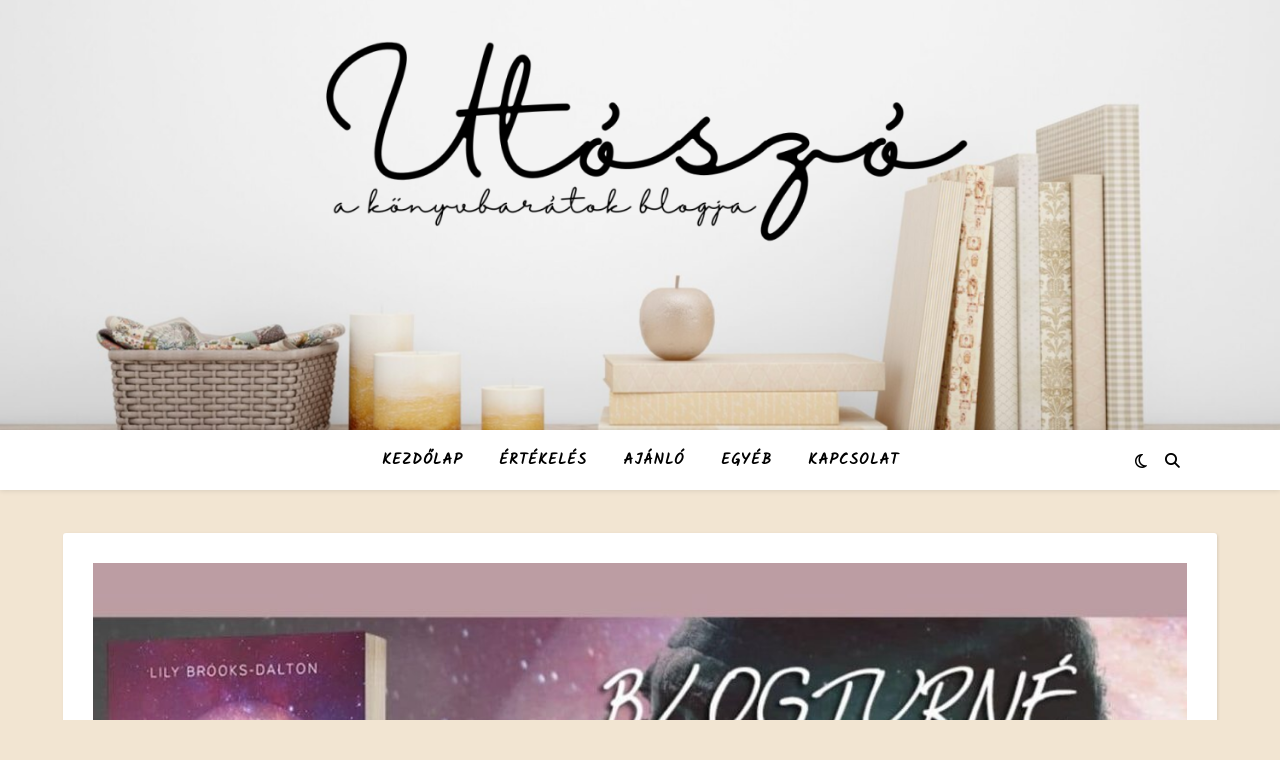

--- FILE ---
content_type: text/html; charset=utf-8
request_url: https://www.google.com/recaptcha/api2/aframe
body_size: 267
content:
<!DOCTYPE HTML><html><head><meta http-equiv="content-type" content="text/html; charset=UTF-8"></head><body><script nonce="AUAcn2QQjFc7Kr2zlEOUDA">/** Anti-fraud and anti-abuse applications only. See google.com/recaptcha */ try{var clients={'sodar':'https://pagead2.googlesyndication.com/pagead/sodar?'};window.addEventListener("message",function(a){try{if(a.source===window.parent){var b=JSON.parse(a.data);var c=clients[b['id']];if(c){var d=document.createElement('img');d.src=c+b['params']+'&rc='+(localStorage.getItem("rc::a")?sessionStorage.getItem("rc::b"):"");window.document.body.appendChild(d);sessionStorage.setItem("rc::e",parseInt(sessionStorage.getItem("rc::e")||0)+1);localStorage.setItem("rc::h",'1768978562257');}}}catch(b){}});window.parent.postMessage("_grecaptcha_ready", "*");}catch(b){}</script></body></html>

--- FILE ---
content_type: application/javascript; charset=utf-8
request_url: https://fundingchoicesmessages.google.com/f/AGSKWxX47_0KtB2scrKfMvM2XDwyWkoEFHpnUHb1wNebkTYpmvTGRQjX8WwuhEAUjRtId5l3GpahM-L2NPX4aU6HMDQj5FlSEN0fVuWIyj_0Lv6HvoJNEv4YgC6s-YDmPzpnMmz2Z2cjkQmiPk4zezmiao-iWyb_Q6tqi3KK-wTbgw9nTvTRMYroODLYalvc/_-ad-refresh//sticky_ad./ads/box300..info/ads//ad-view-
body_size: -1291
content:
window['9fbfe1ac-9eb7-4980-98d2-a158ffbc6944'] = true;

--- FILE ---
content_type: application/javascript; charset=utf-8
request_url: https://fundingchoicesmessages.google.com/f/AGSKWxURvTarOOKKqrhRYBgDyRXmdPAL6ezNdBkqgYezZ01yw-k-UzU36R2VPzHUAe70lqFIc_J5o4phhi9Du0HfVM2tACMv-W2gYXOc_T2WihFf0Cx4EUnKNPe-nJ8UB22E2g4KyFPdtQ==?fccs=W251bGwsbnVsbCxudWxsLG51bGwsbnVsbCxudWxsLFsxNzY4OTc4NTYwLDk4NTAwMDAwMF0sbnVsbCxudWxsLG51bGwsW251bGwsWzddXSwiaHR0cHM6Ly91dG9zem8uaHUvdGFnL2xpbHktYnJvb2tzLWRhbHRvbi8iLG51bGwsW1s4LCI5b0VCUi01bXFxbyJdLFs5LCJlbi1VUyJdLFsxOSwiMiJdLFsxNywiWzBdIl0sWzI0LCIiXSxbMjksImZhbHNlIl1dXQ
body_size: -214
content:
if (typeof __googlefc.fcKernelManager.run === 'function') {"use strict";this.default_ContributorServingResponseClientJs=this.default_ContributorServingResponseClientJs||{};(function(_){var window=this;
try{
var QH=function(a){this.A=_.t(a)};_.u(QH,_.J);var RH=_.ed(QH);var SH=function(a,b,c){this.B=a;this.params=b;this.j=c;this.l=_.F(this.params,4);this.o=new _.dh(this.B.document,_.O(this.params,3),new _.Qg(_.Qk(this.j)))};SH.prototype.run=function(){if(_.P(this.params,10)){var a=this.o;var b=_.eh(a);b=_.Od(b,4);_.ih(a,b)}a=_.Rk(this.j)?_.be(_.Rk(this.j)):new _.de;_.ee(a,9);_.F(a,4)!==1&&_.G(a,4,this.l===2||this.l===3?1:2);_.Fg(this.params,5)&&(b=_.O(this.params,5),_.hg(a,6,b));return a};var TH=function(){};TH.prototype.run=function(a,b){var c,d;return _.v(function(e){c=RH(b);d=(new SH(a,c,_.A(c,_.Pk,2))).run();return e.return({ia:_.L(d)})})};_.Tk(8,new TH);
}catch(e){_._DumpException(e)}
}).call(this,this.default_ContributorServingResponseClientJs);
// Google Inc.

//# sourceURL=/_/mss/boq-content-ads-contributor/_/js/k=boq-content-ads-contributor.ContributorServingResponseClientJs.en_US.9oEBR-5mqqo.es5.O/d=1/exm=kernel_loader,loader_js_executable/ed=1/rs=AJlcJMwtVrnwsvCgvFVyuqXAo8GMo9641A/m=web_iab_tcf_v2_signal_executable
__googlefc.fcKernelManager.run('\x5b\x5b\x5b8,\x22\x5bnull,\x5b\x5bnull,null,null,\\\x22https:\/\/fundingchoicesmessages.google.com\/f\/AGSKWxXIJGlAicxAbBh6WtcFVFxpgAkHeSZLkb73MsS1gZR8B5CYjftyj3XZnlWK4JuubDiWlgeDIBgOqHL2pEUdRurJXVJyNZD2_mAw1BR0LXAY8nw-gCAaW09btgw8L8r-4g9vjVC1qw\\\\u003d\\\\u003d\\\x22\x5d,null,null,\x5bnull,null,null,\\\x22https:\/\/fundingchoicesmessages.google.com\/el\/AGSKWxUZaoBdqTYTfs5o59AYmSNZnNjgfh10gumc6IPuPmD6ohIvoRlK_BKg0et5IcCL0t_jWprB6gXFnUpSBJCkbUNPa2WiTXc8BLU6O6zpaFvYQqNbUypsj71GzBhS_3f36pdAf-ViCQ\\\\u003d\\\\u003d\\\x22\x5d,null,\x5bnull,\x5b7\x5d\x5d\x5d,\\\x22utoszo.hu\\\x22,1,\\\x22hu\\\x22,null,null,null,null,1\x5d\x22\x5d\x5d,\x5bnull,null,null,\x22https:\/\/fundingchoicesmessages.google.com\/f\/AGSKWxWI73KEEbkkukT6T6GDT0mF_ebH1LGG9ykL4nwQQYo-FDCbqvWdWdcQk9Tq1vUy0pKq3MRSXz1qCV68fnI-mJUB_LQXPq9XCSzs3NKgWmD_vDWdx9SS5SjK75dI_O7oOEukWR6aEA\\u003d\\u003d\x22\x5d\x5d');}